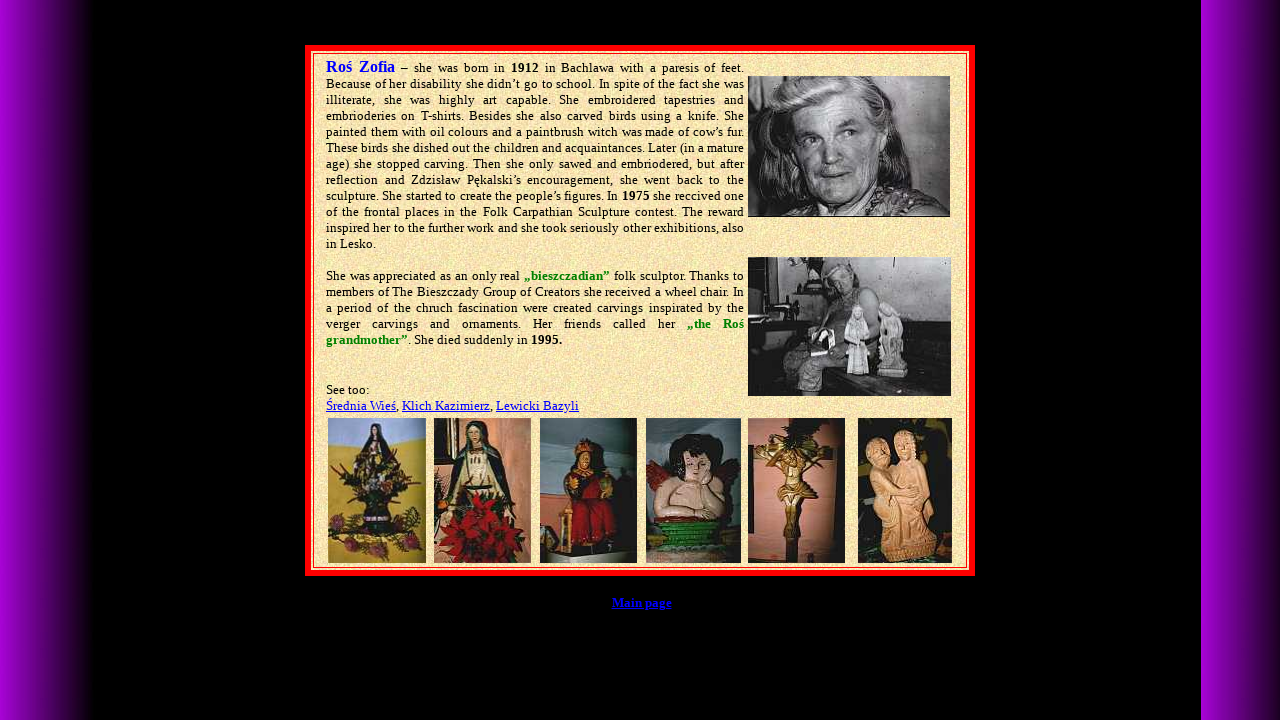

--- FILE ---
content_type: text/html
request_url: https://sredniawies.pl/encyklopedia/ros/ros1.htm
body_size: 6494
content:
<html>

<head>
<meta http-equiv="Content-Type" content="text/html; charset=iso-8859-2">
<meta name="GENERATOR" content="Microsoft FrontPage 4.0">
<meta name="ProgId" content="FrontPage.Editor.Document">
<title>Zofia Roś</title>
<style fprolloverstyle>A:hover {color: #FF00FF; font-weight: bold; font-size: 9pt; font-family: Comic Sans MS; text-decoration: underline}
</style>
</head>

<body
background="..\strona\tlofioletowoczarne.jpg"
bgcolor="#FFFFFF"  link="#0000FF" alink="#FF0000" vlink="#0000FF">

<p>&nbsp;</p>

<table border="0" width="676" align="center">
    <tr>
        <td width="771"><table border="6"
        background="..\strona\tlopomaranczowe.jpg"
        bordercolor="#FF0000" bordercolordark="#EA8B53"
        bordercolorlight="#EAD040" width="491">
            <tr>
                <td width="780"><table border="0" width="650">
                    <tr>
                        <td rowspan="3" width="5">&nbsp;</td>
                        <td colspan="4" width="423" rowspan="2"><p align="justify"><font face="MS Sans Serif" size="3" color="#0000FF"><b>Roś Zofia
                          </b></font><font face="MS Sans Serif" size="2">&#8211;                          she was born in
                          <b> 1912</b> in Bachlawa with a paresis of
                          feet.<o:p>
                          </o:p>
                          </font> <font face="MS Sans Serif" size="2">Because
                          of her disability she didn&#8217;t go to school. In spite
                          of the fact she was illiterate, she was highly art
                          capable. She embroidered tapestries and embrioderies
                          on T-shirts. Besides she also carved birds using a
                          knife. She painted them with oil colours and a
                          paintbrush witch was made of cow&#8217;s fur. These birds
                          she dished out the children and acquaintances. Later
                          (in a mature age) she stopped carving. Then she only
                          sawed and embriodered, but after reflection and Zdzisław
                          Pękalski&#8217;s encouragement, she went back to the
                          sculpture. She started to create the people&#8217;s
                          figures. In <b> 1975</b> she reccived one of the frontal
                          places in the Folk Carpathian Sculpture contest. The
                          reward inspired her to the further work and she took
                          seriously other exhibitions, also in Lesko.                          </o:p>
                          </font></p><p align="justify"><font face="MS Sans Serif" size="2">She
                          was appreciated as an only real <font color="#008000"><b> &#8222;bieszczadian&#8221;</b></font>
                          folk 
                     sculptor. Thanks to members of The Bieszczady
                          Group of Creators she received a wheel chair. In a
                          period of the chruch fascination were created carvings
                          inspirated by the verger carvings and ornaments. Her
                          friends called her <b><font color="#008000"> &#8222;the Roś
                          grandmother&#8221;</font></b>. She
                          died suddenly in <b>1995.</b></font><span style="font-size:14.0pt;mso-bidi-font-size:10.0pt"><b><o:p>
                          </b>
                          </o:p>
                          </span></p><p align="justify">&nbsp;<br>
                        <font size="2"><font face="MS Sans Serif">See
                        too:</font><br>
                        </font><font face="MS Sans Serif" size="2"><a
                        href="../wioska/wioska.htm">Średnia
                        Wieś</font></a><font face="MS Sans Serif" size="2">, <a
                        href="../klich/klich.htm">Klich
                        Kazimierz</a><font face="MS Sans Serif" size="2">, <a
                        href="../lewicki/lewicki.htm">Lewicki Bazyli</a></font></p></font></td>
                        <td align="center" colspan="2" width="216">
                          <p align="center"><img src="ros1.jpg"
                        border="0" width="202" height="141" align="left"><p align="center"> <br>
                          </p>
                        </td>
                    </tr>
                    <tr>
                        <td align="center" colspan="2" width="216">
                       <img src="ros4.jpg"
                        border="0" width="203" height="139" align="left">
                        </td>
                    </tr>
                    <tr>
                        <td width="102">
                          <p align="center"><img
                        src="rzezba1.jpg" border="0" width="98"
                        height="145"></p>
                        </td>
                        <td width="102">
                          <p align="center"><img
                        src="rzezba2.jpg" border="0" width="97"
                        height="145"></p>
                        </td>
                        <td width="103">
                          <p align="center"><img
                        src="rzezba3.jpg" border="0" width="97"
                        height="145"></p>
                        </td>
                        <td width="102">
                          <p align="center"><img
                        src="rzezba4.jpg" border="0" width="95"
                        height="145"></p>
                        </td>
                        <td align="center" width="106">
                          <p align="center"><img
                        src="rzezba5.jpg" border="0" width="97"
                        height="145" align="left"></p>
                        </td>
                        <td align="center" width="104">
                          <p align="center"><img
                        src="rzezba6.jpg" border="0" width="94"
                        height="145" align="left"></p>
                        </td>
                    </tr>
                </table>
                </td>
            </tr>
        </table>
        </td>
    </tr>
</table>
<p align="center"><font face="MS Sans Serif" size="2" color="#FFFFFF"><b>&nbsp;<a href="../strona/spistresci1.htm">Main page</a></b></font></p>
</body>
</html>
